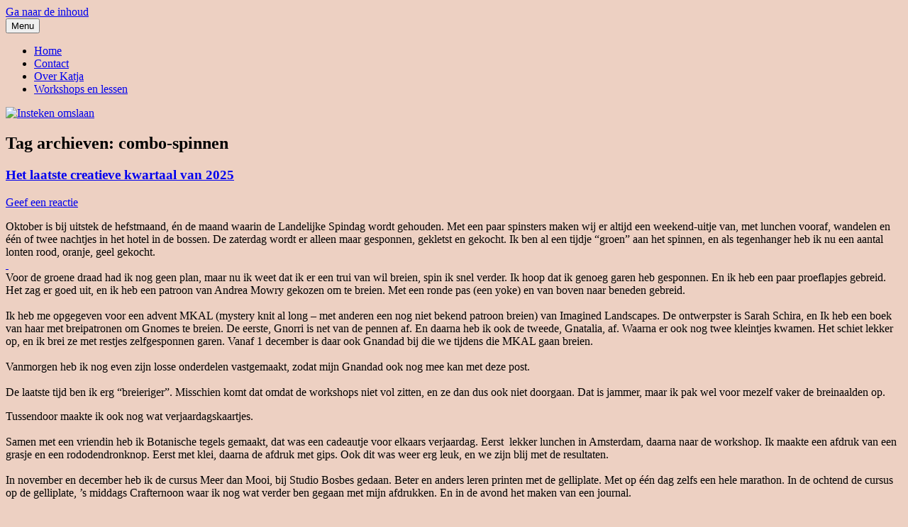

--- FILE ---
content_type: text/html; charset=UTF-8
request_url: https://www.famdegraaff.nl/tag/combo-spinnen/
body_size: 14788
content:
<!DOCTYPE html>
<html lang="nl-NL">
<head>
<meta charset="UTF-8" />
<meta name="viewport" content="width=device-width, initial-scale=1.0" />
<title>combo-spinnen | Insteken omslaan</title>
<link rel="profile" href="https://gmpg.org/xfn/11" />
<link rel="pingback" href="https://www.famdegraaff.nl/xmlrpc.php">
<meta name='robots' content='max-image-preview:large' />
<link rel='dns-prefetch' href='//secure.gravatar.com' />
<link rel='dns-prefetch' href='//stats.wp.com' />
<link rel='dns-prefetch' href='//v0.wordpress.com' />
<link rel='dns-prefetch' href='//jetpack.wordpress.com' />
<link rel='dns-prefetch' href='//s0.wp.com' />
<link rel='dns-prefetch' href='//public-api.wordpress.com' />
<link rel='dns-prefetch' href='//0.gravatar.com' />
<link rel='dns-prefetch' href='//1.gravatar.com' />
<link rel='dns-prefetch' href='//2.gravatar.com' />
<link rel='dns-prefetch' href='//widgets.wp.com' />
<link rel="alternate" type="application/rss+xml" title="Insteken omslaan &raquo; feed" href="https://www.famdegraaff.nl/feed/" />
<link rel="alternate" type="application/rss+xml" title="Insteken omslaan &raquo; reacties feed" href="https://www.famdegraaff.nl/comments/feed/" />
<link rel="alternate" type="application/rss+xml" title="Insteken omslaan &raquo; combo-spinnen tag feed" href="https://www.famdegraaff.nl/tag/combo-spinnen/feed/" />
<style id='wp-img-auto-sizes-contain-inline-css' type='text/css'>
img:is([sizes=auto i],[sizes^="auto," i]){contain-intrinsic-size:3000px 1500px}
/*# sourceURL=wp-img-auto-sizes-contain-inline-css */
</style>

<style id='wp-emoji-styles-inline-css' type='text/css'>

	img.wp-smiley, img.emoji {
		display: inline !important;
		border: none !important;
		box-shadow: none !important;
		height: 1em !important;
		width: 1em !important;
		margin: 0 0.07em !important;
		vertical-align: -0.1em !important;
		background: none !important;
		padding: 0 !important;
	}
/*# sourceURL=wp-emoji-styles-inline-css */
</style>
<link rel='stylesheet' id='wp-block-library-css' href='https://www.famdegraaff.nl/wp-includes/css/dist/block-library/style.min.css?ver=e5313b9cb1ca9450905dc5c84254c0f9' type='text/css' media='all' />
<style id='global-styles-inline-css' type='text/css'>
:root{--wp--preset--aspect-ratio--square: 1;--wp--preset--aspect-ratio--4-3: 4/3;--wp--preset--aspect-ratio--3-4: 3/4;--wp--preset--aspect-ratio--3-2: 3/2;--wp--preset--aspect-ratio--2-3: 2/3;--wp--preset--aspect-ratio--16-9: 16/9;--wp--preset--aspect-ratio--9-16: 9/16;--wp--preset--color--black: #000000;--wp--preset--color--cyan-bluish-gray: #abb8c3;--wp--preset--color--white: #fff;--wp--preset--color--pale-pink: #f78da7;--wp--preset--color--vivid-red: #cf2e2e;--wp--preset--color--luminous-vivid-orange: #ff6900;--wp--preset--color--luminous-vivid-amber: #fcb900;--wp--preset--color--light-green-cyan: #7bdcb5;--wp--preset--color--vivid-green-cyan: #00d084;--wp--preset--color--pale-cyan-blue: #8ed1fc;--wp--preset--color--vivid-cyan-blue: #0693e3;--wp--preset--color--vivid-purple: #9b51e0;--wp--preset--color--blue: #21759b;--wp--preset--color--dark-gray: #444;--wp--preset--color--medium-gray: #9f9f9f;--wp--preset--color--light-gray: #e6e6e6;--wp--preset--gradient--vivid-cyan-blue-to-vivid-purple: linear-gradient(135deg,rgb(6,147,227) 0%,rgb(155,81,224) 100%);--wp--preset--gradient--light-green-cyan-to-vivid-green-cyan: linear-gradient(135deg,rgb(122,220,180) 0%,rgb(0,208,130) 100%);--wp--preset--gradient--luminous-vivid-amber-to-luminous-vivid-orange: linear-gradient(135deg,rgb(252,185,0) 0%,rgb(255,105,0) 100%);--wp--preset--gradient--luminous-vivid-orange-to-vivid-red: linear-gradient(135deg,rgb(255,105,0) 0%,rgb(207,46,46) 100%);--wp--preset--gradient--very-light-gray-to-cyan-bluish-gray: linear-gradient(135deg,rgb(238,238,238) 0%,rgb(169,184,195) 100%);--wp--preset--gradient--cool-to-warm-spectrum: linear-gradient(135deg,rgb(74,234,220) 0%,rgb(151,120,209) 20%,rgb(207,42,186) 40%,rgb(238,44,130) 60%,rgb(251,105,98) 80%,rgb(254,248,76) 100%);--wp--preset--gradient--blush-light-purple: linear-gradient(135deg,rgb(255,206,236) 0%,rgb(152,150,240) 100%);--wp--preset--gradient--blush-bordeaux: linear-gradient(135deg,rgb(254,205,165) 0%,rgb(254,45,45) 50%,rgb(107,0,62) 100%);--wp--preset--gradient--luminous-dusk: linear-gradient(135deg,rgb(255,203,112) 0%,rgb(199,81,192) 50%,rgb(65,88,208) 100%);--wp--preset--gradient--pale-ocean: linear-gradient(135deg,rgb(255,245,203) 0%,rgb(182,227,212) 50%,rgb(51,167,181) 100%);--wp--preset--gradient--electric-grass: linear-gradient(135deg,rgb(202,248,128) 0%,rgb(113,206,126) 100%);--wp--preset--gradient--midnight: linear-gradient(135deg,rgb(2,3,129) 0%,rgb(40,116,252) 100%);--wp--preset--font-size--small: 13px;--wp--preset--font-size--medium: 20px;--wp--preset--font-size--large: 36px;--wp--preset--font-size--x-large: 42px;--wp--preset--spacing--20: 0.44rem;--wp--preset--spacing--30: 0.67rem;--wp--preset--spacing--40: 1rem;--wp--preset--spacing--50: 1.5rem;--wp--preset--spacing--60: 2.25rem;--wp--preset--spacing--70: 3.38rem;--wp--preset--spacing--80: 5.06rem;--wp--preset--shadow--natural: 6px 6px 9px rgba(0, 0, 0, 0.2);--wp--preset--shadow--deep: 12px 12px 50px rgba(0, 0, 0, 0.4);--wp--preset--shadow--sharp: 6px 6px 0px rgba(0, 0, 0, 0.2);--wp--preset--shadow--outlined: 6px 6px 0px -3px rgb(255, 255, 255), 6px 6px rgb(0, 0, 0);--wp--preset--shadow--crisp: 6px 6px 0px rgb(0, 0, 0);}:where(.is-layout-flex){gap: 0.5em;}:where(.is-layout-grid){gap: 0.5em;}body .is-layout-flex{display: flex;}.is-layout-flex{flex-wrap: wrap;align-items: center;}.is-layout-flex > :is(*, div){margin: 0;}body .is-layout-grid{display: grid;}.is-layout-grid > :is(*, div){margin: 0;}:where(.wp-block-columns.is-layout-flex){gap: 2em;}:where(.wp-block-columns.is-layout-grid){gap: 2em;}:where(.wp-block-post-template.is-layout-flex){gap: 1.25em;}:where(.wp-block-post-template.is-layout-grid){gap: 1.25em;}.has-black-color{color: var(--wp--preset--color--black) !important;}.has-cyan-bluish-gray-color{color: var(--wp--preset--color--cyan-bluish-gray) !important;}.has-white-color{color: var(--wp--preset--color--white) !important;}.has-pale-pink-color{color: var(--wp--preset--color--pale-pink) !important;}.has-vivid-red-color{color: var(--wp--preset--color--vivid-red) !important;}.has-luminous-vivid-orange-color{color: var(--wp--preset--color--luminous-vivid-orange) !important;}.has-luminous-vivid-amber-color{color: var(--wp--preset--color--luminous-vivid-amber) !important;}.has-light-green-cyan-color{color: var(--wp--preset--color--light-green-cyan) !important;}.has-vivid-green-cyan-color{color: var(--wp--preset--color--vivid-green-cyan) !important;}.has-pale-cyan-blue-color{color: var(--wp--preset--color--pale-cyan-blue) !important;}.has-vivid-cyan-blue-color{color: var(--wp--preset--color--vivid-cyan-blue) !important;}.has-vivid-purple-color{color: var(--wp--preset--color--vivid-purple) !important;}.has-black-background-color{background-color: var(--wp--preset--color--black) !important;}.has-cyan-bluish-gray-background-color{background-color: var(--wp--preset--color--cyan-bluish-gray) !important;}.has-white-background-color{background-color: var(--wp--preset--color--white) !important;}.has-pale-pink-background-color{background-color: var(--wp--preset--color--pale-pink) !important;}.has-vivid-red-background-color{background-color: var(--wp--preset--color--vivid-red) !important;}.has-luminous-vivid-orange-background-color{background-color: var(--wp--preset--color--luminous-vivid-orange) !important;}.has-luminous-vivid-amber-background-color{background-color: var(--wp--preset--color--luminous-vivid-amber) !important;}.has-light-green-cyan-background-color{background-color: var(--wp--preset--color--light-green-cyan) !important;}.has-vivid-green-cyan-background-color{background-color: var(--wp--preset--color--vivid-green-cyan) !important;}.has-pale-cyan-blue-background-color{background-color: var(--wp--preset--color--pale-cyan-blue) !important;}.has-vivid-cyan-blue-background-color{background-color: var(--wp--preset--color--vivid-cyan-blue) !important;}.has-vivid-purple-background-color{background-color: var(--wp--preset--color--vivid-purple) !important;}.has-black-border-color{border-color: var(--wp--preset--color--black) !important;}.has-cyan-bluish-gray-border-color{border-color: var(--wp--preset--color--cyan-bluish-gray) !important;}.has-white-border-color{border-color: var(--wp--preset--color--white) !important;}.has-pale-pink-border-color{border-color: var(--wp--preset--color--pale-pink) !important;}.has-vivid-red-border-color{border-color: var(--wp--preset--color--vivid-red) !important;}.has-luminous-vivid-orange-border-color{border-color: var(--wp--preset--color--luminous-vivid-orange) !important;}.has-luminous-vivid-amber-border-color{border-color: var(--wp--preset--color--luminous-vivid-amber) !important;}.has-light-green-cyan-border-color{border-color: var(--wp--preset--color--light-green-cyan) !important;}.has-vivid-green-cyan-border-color{border-color: var(--wp--preset--color--vivid-green-cyan) !important;}.has-pale-cyan-blue-border-color{border-color: var(--wp--preset--color--pale-cyan-blue) !important;}.has-vivid-cyan-blue-border-color{border-color: var(--wp--preset--color--vivid-cyan-blue) !important;}.has-vivid-purple-border-color{border-color: var(--wp--preset--color--vivid-purple) !important;}.has-vivid-cyan-blue-to-vivid-purple-gradient-background{background: var(--wp--preset--gradient--vivid-cyan-blue-to-vivid-purple) !important;}.has-light-green-cyan-to-vivid-green-cyan-gradient-background{background: var(--wp--preset--gradient--light-green-cyan-to-vivid-green-cyan) !important;}.has-luminous-vivid-amber-to-luminous-vivid-orange-gradient-background{background: var(--wp--preset--gradient--luminous-vivid-amber-to-luminous-vivid-orange) !important;}.has-luminous-vivid-orange-to-vivid-red-gradient-background{background: var(--wp--preset--gradient--luminous-vivid-orange-to-vivid-red) !important;}.has-very-light-gray-to-cyan-bluish-gray-gradient-background{background: var(--wp--preset--gradient--very-light-gray-to-cyan-bluish-gray) !important;}.has-cool-to-warm-spectrum-gradient-background{background: var(--wp--preset--gradient--cool-to-warm-spectrum) !important;}.has-blush-light-purple-gradient-background{background: var(--wp--preset--gradient--blush-light-purple) !important;}.has-blush-bordeaux-gradient-background{background: var(--wp--preset--gradient--blush-bordeaux) !important;}.has-luminous-dusk-gradient-background{background: var(--wp--preset--gradient--luminous-dusk) !important;}.has-pale-ocean-gradient-background{background: var(--wp--preset--gradient--pale-ocean) !important;}.has-electric-grass-gradient-background{background: var(--wp--preset--gradient--electric-grass) !important;}.has-midnight-gradient-background{background: var(--wp--preset--gradient--midnight) !important;}.has-small-font-size{font-size: var(--wp--preset--font-size--small) !important;}.has-medium-font-size{font-size: var(--wp--preset--font-size--medium) !important;}.has-large-font-size{font-size: var(--wp--preset--font-size--large) !important;}.has-x-large-font-size{font-size: var(--wp--preset--font-size--x-large) !important;}
/*# sourceURL=global-styles-inline-css */
</style>

<style id='classic-theme-styles-inline-css' type='text/css'>
/*! This file is auto-generated */
.wp-block-button__link{color:#fff;background-color:#32373c;border-radius:9999px;box-shadow:none;text-decoration:none;padding:calc(.667em + 2px) calc(1.333em + 2px);font-size:1.125em}.wp-block-file__button{background:#32373c;color:#fff;text-decoration:none}
/*# sourceURL=/wp-includes/css/classic-themes.min.css */
</style>
<link rel='stylesheet' id='twentytwelve-fonts-css' href='https://www.famdegraaff.nl/wp-content/themes/twentytwelve/fonts/font-open-sans.css?ver=20230328' type='text/css' media='all' />
<link rel='stylesheet' id='twentytwelve-style-css' href='https://www.famdegraaff.nl/wp-content/themes/twentytwelve/style.css?ver=20251202' type='text/css' media='all' />
<link rel='stylesheet' id='twentytwelve-block-style-css' href='https://www.famdegraaff.nl/wp-content/themes/twentytwelve/css/blocks.css?ver=20251031' type='text/css' media='all' />
<link rel='stylesheet' id='jetpack_likes-css' href='https://www.famdegraaff.nl/wp-content/plugins/jetpack/modules/likes/style.css?ver=15.4' type='text/css' media='all' />
<link rel='stylesheet' id='jetpack-subscriptions-css' href='https://www.famdegraaff.nl/wp-content/plugins/jetpack/_inc/build/subscriptions/subscriptions.min.css?ver=15.4' type='text/css' media='all' />
<script type="text/javascript" src="https://www.famdegraaff.nl/wp-includes/js/jquery/jquery.min.js?ver=3.7.1" id="jquery-core-js"></script>
<script type="text/javascript" src="https://www.famdegraaff.nl/wp-includes/js/jquery/jquery-migrate.min.js?ver=3.4.1" id="jquery-migrate-js"></script>
<script type="text/javascript" src="https://www.famdegraaff.nl/wp-content/themes/twentytwelve/js/navigation.js?ver=20250303" id="twentytwelve-navigation-js" defer="defer" data-wp-strategy="defer"></script>
<link rel="https://api.w.org/" href="https://www.famdegraaff.nl/wp-json/" /><link rel="alternate" title="JSON" type="application/json" href="https://www.famdegraaff.nl/wp-json/wp/v2/tags/115" /><link rel="EditURI" type="application/rsd+xml" title="RSD" href="https://www.famdegraaff.nl/xmlrpc.php?rsd" />

	<style>img#wpstats{display:none}</style>
			<style type="text/css" id="twentytwelve-header-css">
		.site-title,
	.site-description {
		position: absolute;
		clip-path: inset(50%);
	}
			</style>
	<style type="text/css" id="custom-background-css">
body.custom-background { background-color: #edd0c2; }
</style>
	
<!-- Jetpack Open Graph Tags -->
<meta property="og:type" content="website" />
<meta property="og:title" content="combo-spinnen &#8211; Insteken omslaan" />
<meta property="og:url" content="https://www.famdegraaff.nl/tag/combo-spinnen/" />
<meta property="og:site_name" content="Insteken omslaan" />
<meta property="og:image" content="https://www.famdegraaff.nl/wp-content/uploads/2021/09/cropped-katjalogoweb.jpg" />
<meta property="og:image:width" content="512" />
<meta property="og:image:height" content="512" />
<meta property="og:image:alt" content="" />
<meta property="og:locale" content="nl_NL" />

<!-- End Jetpack Open Graph Tags -->
<link rel="icon" href="https://www.famdegraaff.nl/wp-content/uploads/2021/09/cropped-katjalogoweb-32x32.jpg" sizes="32x32" />
<link rel="icon" href="https://www.famdegraaff.nl/wp-content/uploads/2021/09/cropped-katjalogoweb-192x192.jpg" sizes="192x192" />
<link rel="apple-touch-icon" href="https://www.famdegraaff.nl/wp-content/uploads/2021/09/cropped-katjalogoweb-180x180.jpg" />
<meta name="msapplication-TileImage" content="https://www.famdegraaff.nl/wp-content/uploads/2021/09/cropped-katjalogoweb-270x270.jpg" />
</head>

<body class="archive tag tag-combo-spinnen tag-115 custom-background wp-embed-responsive wp-theme-twentytwelve custom-font-enabled">
<div id="page" class="hfeed site">
	<a class="screen-reader-text skip-link" href="#content">Ga naar de inhoud</a>
	<header id="masthead" class="site-header">
		<hgroup>
							<h1 class="site-title"><a href="https://www.famdegraaff.nl/" rel="home" >Insteken omslaan</a></h1>
								<h2 class="site-description">Katja&#039;s weblog</h2>
					</hgroup>

		<nav id="site-navigation" class="main-navigation">
			<button class="menu-toggle">Menu</button>
			<div class="nav-menu"><ul>
<li ><a href="https://www.famdegraaff.nl/">Home</a></li><li class="page_item page-item-2147"><a href="https://www.famdegraaff.nl/contact/">Contact</a></li>
<li class="page_item page-item-2"><a href="https://www.famdegraaff.nl/about/">Over Katja</a></li>
<li class="page_item page-item-4274"><a href="https://www.famdegraaff.nl/workshops-en-lessen/">Workshops en lessen</a></li>
</ul></div>
		</nav><!-- #site-navigation -->

				<a href="https://www.famdegraaff.nl/"  rel="home"><img src="https://www.famdegraaff.nl/wp-content/uploads/2025/09/cropped-cropped-kubrickheader-1.jpg" width="940" height="197" alt="Insteken omslaan" class="header-image" srcset="https://www.famdegraaff.nl/wp-content/uploads/2025/09/cropped-cropped-kubrickheader-1.jpg 940w, https://www.famdegraaff.nl/wp-content/uploads/2025/09/cropped-cropped-kubrickheader-1-300x63.jpg 300w, https://www.famdegraaff.nl/wp-content/uploads/2025/09/cropped-cropped-kubrickheader-1-768x161.jpg 768w, https://www.famdegraaff.nl/wp-content/uploads/2025/09/cropped-cropped-kubrickheader-1-624x131.jpg 624w" sizes="(max-width: 940px) 100vw, 940px" decoding="async" fetchpriority="high" /></a>
			</header><!-- #masthead -->

	<div id="main" class="wrapper">

	<section id="primary" class="site-content">
		<div id="content" role="main">

					<header class="archive-header">
				<h1 class="archive-title">
				Tag archieven: <span>combo-spinnen</span>				</h1>

						</header><!-- .archive-header -->

			
	<article id="post-5338" class="post-5338 post type-post status-publish format-standard hentry category-breien category-gelliplate category-junkjournal category-spinnen category-uncategorized tag-breien-2 tag-combo-spinnen tag-gelliplate tag-kaarten tag-spinnen-2">
				<header class="entry-header">
			
						<h1 class="entry-title">
				<a href="https://www.famdegraaff.nl/het-laatste-creatieve-kwartaal-van-2025/" rel="bookmark">Het laatste creatieve kwartaal van 2025</a>
			</h1>
										<div class="comments-link">
					<a href="https://www.famdegraaff.nl/het-laatste-creatieve-kwartaal-van-2025/#respond"><span class="leave-reply">Geef een reactie</span></a>				</div><!-- .comments-link -->
					</header><!-- .entry-header -->

				<div class="entry-content">
			<p>Oktober is bij uitstek de hefstmaand, én de maand waarin de Landelijke Spindag wordt gehouden. Met een paar spinsters maken wij er altijd een weekend-uitje van, met lunchen vooraf, wandelen en één of twee nachtjes in het hotel in de bossen. De zaterdag wordt er alleen maar gesponnen, gekletst en gekocht. Ik ben al een tijdje &#8220;groen&#8221; aan het spinnen, en als tegenhanger heb ik nu een aantal lonten rood, oranje, geel gekocht.<br />
<a href="https://www.famdegraaff.nl/wp-content/uploads/2026/01/20251030_142112.jpg"><img decoding="async" class="alignnone size-thumbnail wp-image-5355" src="https://www.famdegraaff.nl/wp-content/uploads/2026/01/20251030_142112-150x150.jpg" alt="" width="150" height="150" /> </a><a href="https://www.famdegraaff.nl/wp-content/uploads/2026/01/20251025_123210.jpg"><img decoding="async" class="alignnone size-thumbnail wp-image-5354" src="https://www.famdegraaff.nl/wp-content/uploads/2026/01/20251025_123210-150x150.jpg" alt="" width="150" height="150" /></a><br />
Voor de groene draad had ik nog geen plan, maar nu ik weet dat ik er een trui van wil breien, spin ik snel verder. Ik hoop dat ik genoeg garen heb gesponnen. En ik heb een paar proeflapjes gebreid. Het zag er goed uit, en ik heb een patroon van Andrea Mowry gekozen om te breien. Met een ronde pas (een yoke) en van boven naar beneden gebreid.<br />
<a href="https://www.famdegraaff.nl/wp-content/uploads/2026/01/20251231_122210-e1767274074494.jpg"><img loading="lazy" decoding="async" class="alignnone size-thumbnail wp-image-5369" src="https://www.famdegraaff.nl/wp-content/uploads/2026/01/20251231_122210-e1767274074494-150x150.jpg" alt="" width="150" height="150" /></a><br />
Ik heb me opgegeven voor een advent MKAL (mystery knit al long &#8211; met anderen een nog niet bekend patroon breien) van Imagined Landscapes. De ontwerpster is Sarah Schira, en Ik heb een boek van haar met breipatronen om Gnomes te breien. De eerste, Gnorri is net van de pennen af. En daarna heb ik ook de tweede, Gnatalia, af. Waarna er ook nog twee kleintjes kwamen. Het schiet lekker op, en ik brei ze met restjes zelfgesponnen garen. Vanaf 1 december is daar ook Gnandad bij die we tijdens die MKAL gaan breien.<br />
<a href="https://www.famdegraaff.nl/wp-content/uploads/2026/01/20251121_112812.jpg"><img loading="lazy" decoding="async" class="alignnone size-thumbnail wp-image-5356" src="https://www.famdegraaff.nl/wp-content/uploads/2026/01/20251121_112812-150x150.jpg" alt="" width="150" height="150" /></a> <a href="https://www.famdegraaff.nl/wp-content/uploads/2026/01/20251121_112908.jpg"><img loading="lazy" decoding="async" class="alignnone size-thumbnail wp-image-5357" src="https://www.famdegraaff.nl/wp-content/uploads/2026/01/20251121_112908-150x150.jpg" alt="" width="150" height="150" /></a><br />
Vanmorgen heb ik nog even zijn losse onderdelen vastgemaakt, zodat mijn Gnandad ook nog mee kan met deze post.<br />
<a href="https://www.famdegraaff.nl/wp-content/uploads/2026/01/20260101_155740-scaled.jpg"><img loading="lazy" decoding="async" class="alignnone size-thumbnail wp-image-5370" src="https://www.famdegraaff.nl/wp-content/uploads/2026/01/20260101_155740-150x150.jpg" alt="" width="150" height="150" /></a><br />
De laatste tijd ben ik erg &#8220;breieriger&#8221;. Misschien komt dat omdat de workshops niet vol zitten, en ze dan dus ook niet doorgaan. Dat is jammer, maar ik pak wel voor mezelf vaker de breinaalden op.</p>
<p>Tussendoor maakte ik ook nog wat verjaardagskaartjes.<br />
<a href="https://www.famdegraaff.nl/wp-content/uploads/2026/01/20251221_124630.jpg"><img loading="lazy" decoding="async" class="alignnone size-thumbnail wp-image-5361" src="https://www.famdegraaff.nl/wp-content/uploads/2026/01/20251221_124630-150x150.jpg" alt="" width="150" height="150" /></a> <a href="https://www.famdegraaff.nl/wp-content/uploads/2026/01/20251215_145928-e1767274122153.jpg"><img loading="lazy" decoding="async" class="alignnone size-thumbnail wp-image-5360" src="https://www.famdegraaff.nl/wp-content/uploads/2026/01/20251215_145928-e1767274122153-150x150.jpg" alt="" width="150" height="150" /></a><br />
Samen met een vriendin heb ik Botanische tegels gemaakt, dat was een cadeautje voor elkaars verjaardag. Eerst  lekker lunchen in Amsterdam, daarna naar de workshop. Ik maakte een afdruk van een grasje en een rododendronknop. Eerst met klei, daarna de afdruk met gips. Ook dit was weer erg leuk, en we zijn blij met de resultaten.<br />
<a href="https://www.famdegraaff.nl/wp-content/uploads/2026/01/20251021_111859.jpg"><img loading="lazy" decoding="async" class="alignnone size-thumbnail wp-image-5353" src="https://www.famdegraaff.nl/wp-content/uploads/2026/01/20251021_111859-150x150.jpg" alt="" width="150" height="150" /></a> <a href="https://www.famdegraaff.nl/wp-content/uploads/2026/01/20251021_111844.jpg"><img loading="lazy" decoding="async" class="alignnone size-thumbnail wp-image-5352" src="https://www.famdegraaff.nl/wp-content/uploads/2026/01/20251021_111844-150x150.jpg" alt="" width="150" height="150" /></a><br />
In november en december heb ik de cursus Meer dan Mooi, bij Studio Bosbes gedaan. Beter en anders leren printen met de gelliplate. Met op één dag zelfs een hele marathon. In de ochtend de cursus op de gelliplate, &#8217;s middags Crafternoon waar ik nog wat verder ben gegaan met mijn afdrukken. En in de avond het maken van een journal.<br />
<a href="https://www.famdegraaff.nl/wp-content/uploads/2026/01/20251231_121943-e1767274087537.jpg"><img loading="lazy" decoding="async" class="alignnone size-thumbnail wp-image-5368" src="https://www.famdegraaff.nl/wp-content/uploads/2026/01/20251231_121943-e1767274087537-150x150.jpg" alt="" width="150" height="150" /></a> <a href="https://www.famdegraaff.nl/wp-content/uploads/2026/01/20251231_121932-e1767274101228.jpg"><img loading="lazy" decoding="async" class="alignnone size-thumbnail wp-image-5367" src="https://www.famdegraaff.nl/wp-content/uploads/2026/01/20251231_121932-e1767274101228-150x150.jpg" alt="" width="150" height="150" /></a> <a href="https://www.famdegraaff.nl/wp-content/uploads/2026/01/20251231_121843.jpg"><img loading="lazy" decoding="async" class="alignnone size-thumbnail wp-image-5366" src="https://www.famdegraaff.nl/wp-content/uploads/2026/01/20251231_121843-150x150.jpg" alt="" width="150" height="150" /></a> <a href="https://www.famdegraaff.nl/wp-content/uploads/2026/01/20251231_121818.jpg"><img loading="lazy" decoding="async" class="alignnone size-thumbnail wp-image-5365" src="https://www.famdegraaff.nl/wp-content/uploads/2026/01/20251231_121818-150x150.jpg" alt="" width="150" height="150" /></a>   <a href="https://www.famdegraaff.nl/wp-content/uploads/2026/01/20251213_120116.jpg"><img loading="lazy" decoding="async" class="alignnone size-thumbnail wp-image-5359" src="https://www.famdegraaff.nl/wp-content/uploads/2026/01/20251213_120116-150x150.jpg" alt="" width="150" height="150" /></a> <a href="https://www.famdegraaff.nl/wp-content/uploads/2026/01/20251213_120103.jpg"><img loading="lazy" decoding="async" class="alignnone size-thumbnail wp-image-5358" src="https://www.famdegraaff.nl/wp-content/uploads/2026/01/20251213_120103-150x150.jpg" alt="" width="150" height="150" /></a><br />
En dan natuurlijk de kaartjes, ik was na de vakantie een beetje achter op het schema, maar dat heb ik weer ingehaald en alle 52 kaartjes zitten in een ring. Van de laatste kaartjes van dit jaar maak ik alleen van de leukste een foto.<br />
<a href="https://www.famdegraaff.nl/wp-content/uploads/2026/01/20251231_121454.jpg"><img loading="lazy" decoding="async" class="alignnone size-thumbnail wp-image-5364" src="https://www.famdegraaff.nl/wp-content/uploads/2026/01/20251231_121454-150x150.jpg" alt="" width="150" height="150" /></a> <a href="https://www.famdegraaff.nl/wp-content/uploads/2026/01/20251231_121159.jpg"><img loading="lazy" decoding="async" class="alignnone size-thumbnail wp-image-5363" src="https://www.famdegraaff.nl/wp-content/uploads/2026/01/20251231_121159-150x150.jpg" alt="" width="150" height="150" /></a> <a href="https://www.famdegraaff.nl/wp-content/uploads/2026/01/20251231_121049.jpg"><img loading="lazy" decoding="async" class="alignnone size-thumbnail wp-image-5362" src="https://www.famdegraaff.nl/wp-content/uploads/2026/01/20251231_121049-150x150.jpg" alt="" width="150" height="150" /></a><br />
Dit was dus het laatste creatieve kwartaal, het eerste kwartaal van 2026 is al begonnen en ik weet zeker dat ik ook dit jaar weer hele leuke dingen wil gaan doen.<br />
Wordt vervolgd!</p>
					</div><!-- .entry-content -->
		
		<footer class="entry-meta">
			Dit bericht werd geplaatst in <a href="https://www.famdegraaff.nl/category/breien/" rel="category tag">breien</a>, <a href="https://www.famdegraaff.nl/category/gelliplate/" rel="category tag">gelliplate</a>, <a href="https://www.famdegraaff.nl/category/junkjournal/" rel="category tag">junkjournal</a>, <a href="https://www.famdegraaff.nl/category/spinnen/" rel="category tag">spinnen</a>, <a href="https://www.famdegraaff.nl/category/uncategorized/" rel="category tag">Uncategorized</a> en getagged met <a href="https://www.famdegraaff.nl/tag/breien-2/" rel="tag">breien</a>, <a href="https://www.famdegraaff.nl/tag/combo-spinnen/" rel="tag">combo-spinnen</a>, <a href="https://www.famdegraaff.nl/tag/gelliplate/" rel="tag">gelliplate</a>, <a href="https://www.famdegraaff.nl/tag/kaarten/" rel="tag">kaarten</a>, <a href="https://www.famdegraaff.nl/tag/spinnen-2/" rel="tag">spinnen</a> op <a href="https://www.famdegraaff.nl/het-laatste-creatieve-kwartaal-van-2025/" title="19:54" rel="bookmark"><time class="entry-date" datetime="2026-01-01T19:54:17+01:00">01/01/2026</time></a><span class="by-author"> door <span class="author vcard"><a class="url fn n" href="https://www.famdegraaff.nl/author/katja/" title="Alle berichten tonen van Katja" rel="author">Katja</a></span></span>.								</footer><!-- .entry-meta -->
	</article><!-- #post -->

	<article id="post-1845" class="post-1845 post type-post status-publish format-standard hentry category-breien tag-combo-spinnen">
				<header class="entry-header">
			
						<h1 class="entry-title">
				<a href="https://www.famdegraaff.nl/mijn-combo-vestje-is-af/" rel="bookmark">Mijn combo vestje is af</a>
			</h1>
										<div class="comments-link">
					<a href="https://www.famdegraaff.nl/mijn-combo-vestje-is-af/#respond"><span class="leave-reply">Geef een reactie</span></a>				</div><!-- .comments-link -->
					</header><!-- .entry-header -->

				<div class="entry-content">
			<p><a href="http://www.famdegraaff.nl/wp-content/uploads/2018/03/2018-01-28-13.54.43-1.jpg"><img loading="lazy" decoding="async" title="2018-01-28 13.54.43" style="border: 0px currentcolor; border-image: none; padding-top: 0px; padding-right: 0px; padding-left: 0px; display: inline; background-image: none;" border="0" alt="2018-01-28 13.54.43" src="http://www.famdegraaff.nl/wp-content/uploads/2018/03/2018-01-28-13.54.43_thumb-1.jpg" width="244" height="139" /></a>Het vestje is nu helemaal af. Vanmorgen heb ik het van het bed geplukt waar ik het op gespeld had om te blocken.     <br />Maar ik zal bij het begin beginnen. Toen ik begon met het combo project had ik al een patroon voor een vestje in gedachten. Maar twijfelkont als ik ben, toen ik kon gaan breien heb ik eerst nog eens uren door Ravelry gescrold om naar een “nog beter” patroon te zoeken. En natuurlijk was mijn eerste keuze, de Corinne (zie Ravelry), het allerbeste.     </p>
<p>Na mijn eerste poging vond ik het vestje te kort. Dus terugbreien! (uithalen klinkt zo negatief). Daarna meer steken opgezet. Het vestje wordt dwars gebreid. Het begin is het linkervoorpand, dan een mouw, het achterpand, weer een mouw en dat het rechtervoorpand. Het model komt er in door de verkorte toeren. Daardoor is het aan de bovenkant smaller dan aan de onderkant.     <br /><a href="http://www.famdegraaff.nl/wp-content/uploads/2018/03/2018-01-18-10.12.43-1.jpg"><img loading="lazy" decoding="async" title="2018-01-18 10.12.43" style="border-image: none; padding-top: 0px; padding-right: 0px; padding-left: 0px; display: inline; background-image: none;" border="0" alt="2018-01-18 10.12.43" src="http://www.famdegraaff.nl/wp-content/uploads/2018/03/2018-01-18-10.12.43_thumb-1.jpg" width="191" height="244" /></a></p>
<p>Tijdens het breien bleef ik maar tellen of ik genoeg bollen zou hebben. Uiteindelijk heb ik nog 2 bolletjes over. Ruim genoeg om eventueel de mouwen te verlengen. Het vestje heeft nu een driekwart mouw.&#160; <br />Daarna kwam nog de uitdaging om goede knopen te zoeken, gelukkig hebben wij op de markt een kraam met een heel uitgebreid assortiment knopen. Ik heb drie grote knopen aan de bovenkant genaaid.     </p>
<p>Het vestje was klaar, ik heb het gewassen in de Eucalan, en daarna drooggemaakt door het in een handdoek te leggen en daarop een dansje te doen. Het halfdroge vestje heb ik op maat op bed gelegd (eerst een plastic zak met daarover een handdoek) en op maat vastgespeld. Zo heb ik het laten drogen, en vanmorgen dus los gehaald. Ik vond het heel spannend om te passen, maar het zit goed! Alle draadjes zijn netjes weggewerkt, en nu kan ik het gaan dragen.</p>
<p><a href="http://www.famdegraaff.nl/wp-content/uploads/2018/03/2018-03-03-09.38.44.jpg"><img loading="lazy" decoding="async" title="2018-03-03 09.38.44" style="display: inline; background-image: none;" border="0" alt="2018-03-03 09.38.44" src="http://www.famdegraaff.nl/wp-content/uploads/2018/03/2018-03-03-09.38.44_thumb.jpg" width="139" height="244" /></a></p>
<p>Ondertussen heb ik al weer een hoeveelheid materiaal verzameld om een nieuwe combo te gaan spinnen (blauw, turquoise, paars).</p>
					</div><!-- .entry-content -->
		
		<footer class="entry-meta">
			Dit bericht werd geplaatst in <a href="https://www.famdegraaff.nl/category/breien/" rel="category tag">breien</a> en getagged met <a href="https://www.famdegraaff.nl/tag/combo-spinnen/" rel="tag">combo-spinnen</a> op <a href="https://www.famdegraaff.nl/mijn-combo-vestje-is-af/" title="10:48" rel="bookmark"><time class="entry-date" datetime="2018-03-03T10:48:00+01:00">03/03/2018</time></a><span class="by-author"> door <span class="author vcard"><a class="url fn n" href="https://www.famdegraaff.nl/author/katja/" title="Alle berichten tonen van Katja" rel="author">Katja</a></span></span>.								</footer><!-- .entry-meta -->
	</article><!-- #post -->

	<article id="post-1801" class="post-1801 post type-post status-publish format-standard hentry category-spinnen tag-andean-plying tag-combo-spinnen tag-spinnen-2">
				<header class="entry-header">
			
						<h1 class="entry-title">
				<a href="https://www.famdegraaff.nl/de-laatste-streng-combo/" rel="bookmark">De laatste streng Combo</a>
			</h1>
										<div class="comments-link">
					<a href="https://www.famdegraaff.nl/de-laatste-streng-combo/#respond"><span class="leave-reply">Geef een reactie</span></a>				</div><!-- .comments-link -->
					</header><!-- .entry-header -->

				<div class="entry-content">
			<p><a href="http://www.famdegraaff.nl/wp-content/uploads/2018/01/2017-12-27-12.14.45.jpg"><img loading="lazy" decoding="async" title="2017-12-27 12.14.45" style="border-top: 0px; border-right: 0px; background-image: none; border-bottom: 0px; padding-top: 0px; padding-left: 0px; border-left: 0px; display: inline; padding-right: 0px" border="0" alt="2017-12-27 12.14.45" src="http://www.famdegraaff.nl/wp-content/uploads/2018/01/2017-12-27-12.14.45_thumb.jpg" width="244" height="139" /></a>Vorige week heb ik de laatste streng getwijnd van mijn Combo spinproject. De eerste twee klossen waren bijna tegelijkertijd aan het eind. Bij de volgende klossen had ik steeds op een van de klossen nog wat garen over. Dan ging ik gewoon weer verder met de kleur die er nog opzat. En toen alle klossen waren getwijnd had ik op een klos nog een heel stuk over. <a href="http://www.famdegraaff.nl/wp-content/uploads/2018/01/2017-12-25-17.31.21.jpg"><img loading="lazy" decoding="async" title="2017-12-25 17.31.21" style="border-top: 0px; border-right: 0px; background-image: none; border-bottom: 0px; padding-top: 0px; padding-left: 0px; border-left: 0px; display: inline; padding-right: 0px" border="0" alt="2017-12-25 17.31.21" src="http://www.famdegraaff.nl/wp-content/uploads/2018/01/2017-12-25-17.31.21_thumb.jpg" width="244" height="139" /></a>Dat heb ik op de Andean manier getwijnd. De draad heb ik op een speciale manier op mijn hand gewonden, en daarna heb ik het begin en eind van de draad genomen om zo ook het laatste stukje te kunnen twijnen. Nu is alles echt op!<a href="http://www.famdegraaff.nl/wp-content/uploads/2018/01/2017-11-13-14.55.33.jpg"><img loading="lazy" decoding="async" title="2017-11-13 14.55.33" style="border-top: 0px; border-right: 0px; background-image: none; border-bottom: 0px; padding-top: 0px; padding-left: 0px; border-left: 0px; display: inline; padding-right: 0px" border="0" alt="2017-11-13 14.55.33" src="http://www.famdegraaff.nl/wp-content/uploads/2018/01/2017-11-13-14.55.33_thumb.jpg" width="244" height="139" /></a>    <br />Tijdens het spinnen gingen sommige kleurovergangen zo mooi geleidelijk in elkaar over, je zag bijna&#160; het verschil niet. Prachtig. Toen ik na een paar dagen lekker doorspinnen pijn in mijn duim kreeg, liet mijn dochter (die studeert voor fysiotherapeut) mij weten dat mijn duim niet gemaakt was om de hele tijd overstrekt te worden. Daarna heb ik telkens goed opgelet dat ik mijn duim licht gebogen hield, en natuurlijk voelde dat een stuk beter.<a href="http://www.famdegraaff.nl/wp-content/uploads/2018/01/2017-12-30-09.58.58.jpg"><img loading="lazy" decoding="async" title="2017-12-30 09.58.58" style="border-top: 0px; border-right: 0px; background-image: none; border-bottom: 0px; padding-top: 0px; padding-left: 0px; border-left: 0px; display: inline; padding-right: 0px" border="0" alt="2017-12-30 09.58.58" src="http://www.famdegraaff.nl/wp-content/uploads/2018/01/2017-12-30-09.58.58_thumb.jpg" width="244" height="139" /></a></p>
<p>In het totaal heb ik nu dus zes strengen gekleurde wol gesponnen en getwijnd. Dat is bij elkaar 520 gram en 1238 meter. Na het wassen in Eucalan heb ik elke streng op twee bolletjes gewonden. De draad is niet overal gelijk, en ik heb de bollen nu verdeeld in vier “dunne’, vier “gemiddelde” en vier “dikke”. Dat is natuurlijk relatief, maar ik gebruik dan voor de panden en voor de mouwen een soortgelijk dikte garen, dan valt de ongelijkheid het minste op.&#160; <br /><a href="http://www.famdegraaff.nl/wp-content/uploads/2018/01/2017-12-30-09.59.21.jpg"><img loading="lazy" decoding="async" title="2017-12-30 09.59.21" style="border-top: 0px; border-right: 0px; background-image: none; border-bottom: 0px; padding-top: 0px; padding-left: 0px; border-left: 0px; display: inline; padding-right: 0px" border="0" alt="2017-12-30 09.59.21" src="http://www.famdegraaff.nl/wp-content/uploads/2018/01/2017-12-30-09.59.21_thumb.jpg" width="139" height="244" /></a>En nu kan ik gaan breien! Het wordt na lang wikken en wegen het patroon Corinne, dat je op Ravelry kan vinden. Maar ik geef er natuurlijk wel mijn eigen draai aan. Het is helemaal recht gebreid, maar ik brei liever in tricotsteek.</p>
					</div><!-- .entry-content -->
		
		<footer class="entry-meta">
			Dit bericht werd geplaatst in <a href="https://www.famdegraaff.nl/category/spinnen/" rel="category tag">spinnen</a> en getagged met <a href="https://www.famdegraaff.nl/tag/andean-plying/" rel="tag">Andean plying</a>, <a href="https://www.famdegraaff.nl/tag/combo-spinnen/" rel="tag">combo-spinnen</a>, <a href="https://www.famdegraaff.nl/tag/spinnen-2/" rel="tag">spinnen</a> op <a href="https://www.famdegraaff.nl/de-laatste-streng-combo/" title="16:27" rel="bookmark"><time class="entry-date" datetime="2018-01-04T16:27:00+01:00">04/01/2018</time></a><span class="by-author"> door <span class="author vcard"><a class="url fn n" href="https://www.famdegraaff.nl/author/katja/" title="Alle berichten tonen van Katja" rel="author">Katja</a></span></span>.								</footer><!-- .entry-meta -->
	</article><!-- #post -->

	<article id="post-1837" class="post-1837 post type-post status-publish format-standard hentry category-uncategorized tag-andean-plying tag-combo-spinnen tag-spinnen-2">
				<header class="entry-header">
			
						<h1 class="entry-title">
				<a href="https://www.famdegraaff.nl/de-laatste-streng-combo-2/" rel="bookmark">De laatste streng Combo</a>
			</h1>
										<div class="comments-link">
					<a href="https://www.famdegraaff.nl/de-laatste-streng-combo-2/#respond"><span class="leave-reply">Geef een reactie</span></a>				</div><!-- .comments-link -->
					</header><!-- .entry-header -->

				<div class="entry-content">
			<p><a href="http://www.famdegraaff.nl/wp-content/uploads/2018/03/2017-12-27-12.14.45.jpg"><img loading="lazy" decoding="async" title="2017-12-27 12.14.45" style="border: 0px currentcolor; padding-top: 0px; padding-right: 0px; padding-left: 0px; display: inline; background-image: none;" border="0" alt="2017-12-27 12.14.45" src="http://www.famdegraaff.nl/wp-content/uploads/2018/03/2017-12-27-12.14.45_thumb.jpg" width="244" height="139" /></a>Vorige week heb ik de laatste streng getwijnd van mijn Combo spinproject. De eerste twee klossen waren bijna tegelijkertijd aan het eind. Bij de volgende klossen had ik steeds op een van de klossen nog wat garen over. Dan ging ik gewoon weer verder met de kleur die er nog opzat. En toen alle klossen waren getwijnd had ik op een klos nog een heel stuk over. <a href="http://www.famdegraaff.nl/wp-content/uploads/2018/03/2017-12-25-17.31.21.jpg"><img loading="lazy" decoding="async" title="2017-12-25 17.31.21" style="border: 0px currentcolor; padding-top: 0px; padding-right: 0px; padding-left: 0px; display: inline; background-image: none;" border="0" alt="2017-12-25 17.31.21" src="http://www.famdegraaff.nl/wp-content/uploads/2018/03/2017-12-25-17.31.21_thumb.jpg" width="244" height="139" /></a>Dat heb ik op de Andean manier getwijnd. De draad heb ik op een speciale manier op mijn hand gewonden, en daarna heb ik het begin en eind van de draad genomen om zo ook het laatste stukje te kunnen twijnen. Nu is alles echt op!<a href="http://www.famdegraaff.nl/wp-content/uploads/2018/03/2017-11-13-14.55.33.jpg"><img loading="lazy" decoding="async" title="2017-11-13 14.55.33" style="border: 0px currentcolor; padding-top: 0px; padding-right: 0px; padding-left: 0px; display: inline; background-image: none;" border="0" alt="2017-11-13 14.55.33" src="http://www.famdegraaff.nl/wp-content/uploads/2018/03/2017-11-13-14.55.33_thumb.jpg" width="244" height="139" /></a>     <br />Tijdens het spinnen gingen sommige kleurovergangen zo mooi geleidelijk in elkaar over, je zag bijna&#160; het verschil niet. Prachtig. Toen ik na een paar dagen lekker doorspinnen pijn in mijn duim kreeg, liet mijn dochter (die studeert voor fysiotherapeut) mij weten dat mijn duim niet gemaakt was om de hele tijd overstrekt te worden. Daarna heb ik telkens goed opgelet dat ik mijn duim licht gebogen hield, en natuurlijk voelde dat een stuk beter.<a href="http://www.famdegraaff.nl/wp-content/uploads/2018/03/2017-12-30-09.58.58.jpg"><img loading="lazy" decoding="async" title="2017-12-30 09.58.58" style="border: 0px currentcolor; padding-top: 0px; padding-right: 0px; padding-left: 0px; display: inline; background-image: none;" border="0" alt="2017-12-30 09.58.58" src="http://www.famdegraaff.nl/wp-content/uploads/2018/03/2017-12-30-09.58.58_thumb.jpg" width="244" height="139" /></a></p>
<p>In het totaal heb ik nu dus zes strengen gekleurde wol gesponnen en getwijnd. Dat is bij elkaar 520 gram en 1238 meter. Na het wassen in Eucalan heb ik elke streng op twee bolletjes gewonden. De draad is niet overal gelijk, en ik heb de bollen nu verdeeld in vier “dunne’, vier “gemiddelde” en vier “dikke”. Dat is natuurlijk relatief, maar ik gebruik dan voor de panden en voor de mouwen een soortgelijk dikte garen, dan valt de ongelijkheid het minste op.&#160; <br /><a href="http://www.famdegraaff.nl/wp-content/uploads/2018/03/2017-12-30-09.59.21.jpg"><img loading="lazy" decoding="async" title="2017-12-30 09.59.21" style="border: 0px currentcolor; padding-top: 0px; padding-right: 0px; padding-left: 0px; display: inline; background-image: none;" border="0" alt="2017-12-30 09.59.21" src="http://www.famdegraaff.nl/wp-content/uploads/2018/03/2017-12-30-09.59.21_thumb.jpg" width="139" height="244" /></a>En nu kan ik gaan breien! Het wordt na lang wikken en wegen het patroon Corinne, dat je op Ravelry kan vinden. Maar ik geef er natuurlijk wel mijn eigen draai aan. Het is helemaal recht gebreid, maar ik brei liever in tricotsteek.</p>
					</div><!-- .entry-content -->
		
		<footer class="entry-meta">
			Dit bericht werd geplaatst in <a href="https://www.famdegraaff.nl/category/uncategorized/" rel="category tag">Uncategorized</a> en getagged met <a href="https://www.famdegraaff.nl/tag/andean-plying/" rel="tag">Andean plying</a>, <a href="https://www.famdegraaff.nl/tag/combo-spinnen/" rel="tag">combo-spinnen</a>, <a href="https://www.famdegraaff.nl/tag/spinnen-2/" rel="tag">spinnen</a> op <a href="https://www.famdegraaff.nl/de-laatste-streng-combo-2/" title="16:27" rel="bookmark"><time class="entry-date" datetime="2018-01-04T16:27:00+01:00">04/01/2018</time></a><span class="by-author"> door <span class="author vcard"><a class="url fn n" href="https://www.famdegraaff.nl/author/katja/" title="Alle berichten tonen van Katja" rel="author">Katja</a></span></span>.								</footer><!-- .entry-meta -->
	</article><!-- #post -->

	<article id="post-1760" class="post-1760 post type-post status-publish format-standard hentry category-spinnen tag-combo-spinnen tag-navajo tag-twijnen">
				<header class="entry-header">
			
						<h1 class="entry-title">
				<a href="https://www.famdegraaff.nl/de-eerste-streng-combo/" rel="bookmark">De eerste streng Combo</a>
			</h1>
										<div class="comments-link">
					<a href="https://www.famdegraaff.nl/de-eerste-streng-combo/#respond"><span class="leave-reply">Geef een reactie</span></a>				</div><!-- .comments-link -->
					</header><!-- .entry-header -->

				<div class="entry-content">
			<p><a href="http://www.famdegraaff.nl/wp-content/uploads/2017/11/2017-11-04-11.47.33.jpg"><img loading="lazy" decoding="async" title="2017-11-04 11.47.33" style="border-top: 0px; border-right: 0px; background-image: none; border-bottom: 0px; padding-top: 0px; padding-left: 0px; border-left: 0px; display: inline; padding-right: 0px" border="0" alt="2017-11-04 11.47.33" src="http://www.famdegraaff.nl/wp-content/uploads/2017/11/2017-11-04-11.47.33_thumb.jpg" width="152" height="244" /></a>In het vorige blog schreef ik over de voorbereidingen voor het combospinnen. Gister heb ik mijn eerste streng van het spinnewiel gehaald!</p>
<p>De eerste klos spinnen was natuurlijk erg spannend, alle lonten spinnen gelukkig lekker op. Ik had een cake-je losgerold en ben begonnen met de effen oranje kleur, daarna een gemengde, toen weer een lont die wat meer effen leek, en daarna de laatste twee gemengde. Dat zag er nog niet heel spectaculair uit, wel mooi natuurlijk, maar ik zag er nog geen mooie draad in. Het tweede cakje-je lonten heb ik de volgende dag gesponnen. De volgorde wilde ik niet hetzelfde doen, maar ook niet de “effen” stukken achter elkaar.&#160; <br /><a href="http://www.famdegraaff.nl/wp-content/uploads/2017/11/20171031_203914.jpg"><img loading="lazy" decoding="async" title="20171031_203914" style="border-top: 0px; border-right: 0px; background-image: none; border-bottom: 0px; padding-top: 0px; padding-left: 0px; border-left: 0px; display: inline; padding-right: 0px" border="0" alt="20171031_203914" src="http://www.famdegraaff.nl/wp-content/uploads/2017/11/20171031_203914_thumb.jpg" width="125" height="244" /></a><a href="http://www.famdegraaff.nl/wp-content/uploads/2017/11/2017-10-31-21.09.15.jpg"><img loading="lazy" decoding="async" title="2017-10-31 21.09.15" style="border-top: 0px; border-right: 0px; background-image: none; border-bottom: 0px; padding-top: 0px; padding-left: 0px; border-left: 0px; display: inline; padding-right: 0px" border="0" alt="2017-10-31 21.09.15" src="http://www.famdegraaff.nl/wp-content/uploads/2017/11/2017-10-31-21.09.15_thumb.jpg" width="139" height="244" /></a>    <br />En toen heb ik twee nachten wakker gelegen omdat ik niet wist hoe ik nu eigenlijk verder moest. Mijn eerste idee was om de draad Navajo te twijnen (dat is een soort vingerhaken, waarbij je een drie-draads garen krijgt). Dan blijven de kleuren mooi bij elkaar. Maar was dat wel de bedoeling bij het Combo spinnen? Ik probeerde het voor me te zien, en dat leek me bij deze diversiteit aan kleuren eigenlijk niet zo’n goed idee. Om te breien heb ik liever een drie-draads wol, maar om dan drie aparte klossen te twijnen leek mij ook niet zo mooi, ik was bang dat het dan teveel “blubber” zou worden. Na wat heen en weer ge-app met collega-spinners ben ik toch tot de conclusie gekomen dat een twee-draads garen met combospinnen het mooiste is.     <br />Het derde en vierde cake-je waren al snel gesponnen. Het is heerlijk om zo te spinnen, je kan telkens even een lontje doen. Op het werk zat ik me al te verheugen op het volgende lontje! En tussen de boodschappen en het koken spon ik ook even een lontje weg!    <br />Bij de tweede klos heb ik nog geprobeerd om de kleurvolgorde niet synchroon te laten lopen met de eerste klos, maar omdat ik dat natuurlijk niet had opgeschreven, heb ik het maar een beetje gegokt.     <br /><a href="http://www.famdegraaff.nl/wp-content/uploads/2017/11/2017-11-03-16.15.32-1.jpg"><img loading="lazy" decoding="async" title="2017-11-03 16.15.32" style="border-top: 0px; border-right: 0px; background-image: none; border-bottom: 0px; padding-top: 0px; padding-left: 0px; border-left: 0px; display: inline; padding-right: 0px" border="0" alt="2017-11-03 16.15.32" src="http://www.famdegraaff.nl/wp-content/uploads/2017/11/2017-11-03-16.15.32_thumb-1.jpg" width="93" height="157" /></a>En toen kon ik gaan twijnen! En wat een teleurstelling toen het eerste lange stuk een mengsel werd van grijs en paars, die ik de de minst mooie kleuren vond die er in zaten. Langzaam gingen de kleuren verschuiven en het werd gelukkig steeds mooier.     <br />Snel heb ik de draad van de klos gehaald om te zien hoe het geheel er uit zag. Dat was gisteravond en in het avondlicht vond ik het een heel mooie draad. Vanmorgen toen ik wakker werd, kon ik het beter zien. Er zitten wel lange stukken “effen” in, maar dat is niet erg. Ik ben erg blij met mij eerste streng van 82 gram en 187 meter lengte.</p>
<p><a href="http://www.famdegraaff.nl/wp-content/uploads/2017/11/2017-11-04-11.48.33.jpg"><img loading="lazy" decoding="async" title="2017-11-04 11.48.33" style="border-top: 0px; border-right: 0px; background-image: none; border-bottom: 0px; padding-top: 0px; padding-left: 0px; border-left: 0px; display: inline; padding-right: 0px" border="0" alt="2017-11-04 11.48.33" src="http://www.famdegraaff.nl/wp-content/uploads/2017/11/2017-11-04-11.48.33_thumb.jpg" width="190" height="266" /></a>En ik mag dit gewoon nog vijf keer doen! Snel maar weer een lontje spinnen, kijken of de tweede streng ook zo mooi wordt. en nu weet ik dat het toch niet uitmaakt in welke volgorde je spint.    <br />(De kleuren zijn in het echt een beetje bruiner, iets warmer van tint)</p>
					</div><!-- .entry-content -->
		
		<footer class="entry-meta">
			Dit bericht werd geplaatst in <a href="https://www.famdegraaff.nl/category/spinnen/" rel="category tag">spinnen</a> en getagged met <a href="https://www.famdegraaff.nl/tag/combo-spinnen/" rel="tag">combo-spinnen</a>, <a href="https://www.famdegraaff.nl/tag/navajo/" rel="tag">navajo</a>, <a href="https://www.famdegraaff.nl/tag/twijnen/" rel="tag">twijnen</a> op <a href="https://www.famdegraaff.nl/de-eerste-streng-combo/" title="15:29" rel="bookmark"><time class="entry-date" datetime="2017-11-04T15:29:00+01:00">04/11/2017</time></a><span class="by-author"> door <span class="author vcard"><a class="url fn n" href="https://www.famdegraaff.nl/author/katja/" title="Alle berichten tonen van Katja" rel="author">Katja</a></span></span>.								</footer><!-- .entry-meta -->
	</article><!-- #post -->

	<article id="post-1719" class="post-1719 post type-post status-publish format-standard hentry category-spinnen tag-combo-spinnen">
				<header class="entry-header">
			
						<h1 class="entry-title">
				<a href="https://www.famdegraaff.nl/combo-spinnen/" rel="bookmark">Combo spinnen</a>
			</h1>
										<div class="comments-link">
					<a href="https://www.famdegraaff.nl/combo-spinnen/#respond"><span class="leave-reply">Geef een reactie</span></a>				</div><!-- .comments-link -->
					</header><!-- .entry-header -->

				<div class="entry-content">
			<h6></h6>
<p align="left"><a href="http://www.famdegraaff.nl/wp-content/uploads/2017/10/2017-10-01_LSD-weekend_008.jpg"><img loading="lazy" decoding="async" style="background-image: none; float: left; padding-top: 0px; padding-left: 0px; display: inline; padding-right: 0px; border-width: 0px;" title="2017-10-01_LSD weekend_008" src="http://www.famdegraaff.nl/wp-content/uploads/2017/10/2017-10-01_LSD-weekend_008_thumb.jpg" alt="2017-10-01_LSD weekend_008" width="146" height="217" align="left" border="0" /></a>Vlak voor het Landelijk Spin Weekend hoorde ik voor het eerst over combo-spinnen, en meteen was ik enthousiast. Wat het precies inhield wist ik nog niet, maar het heeft te maken met verschillend gekleurde lonten die je dan weer opsplitst en bij elkaar voegt tot één draad. Ik hou van combineren, experimenteren en spinnen, dus dat komt vast goed. Volgens mij is het eigenlijk bedoeld om je resten op te spinnen, maar op Mennorode kocht ik speciaal voor het combo-spinnen vijf lonten, elk 100 gram.<br />
De kleuren zijn niet hetzelfde maar hebben wel verwantschap met elkaar. En nu moet ik van een <i>Schaap en Draak</i> en een <i>Dutch Wool Diva</i> iets moois maken. Daarom heb ik er nog wat <i>Spinspul</i> en <i>Adrian Art</i> bij, zodat alles in een mooi <i>Passe-Partout</i> past. Voor sommige lezers zullen dit wat rare zinnen zijn, maar het zijn de namen van de leveranciers waar ik de wol vandaan heb. De lonten bestaan voor een groot deel uit merino wol, en daarbij wat BFL (BlueFacedLeicester) en South American. Maar ook Tussah en Moerbei zijde, en een beetje bamboe.<br />
<a href="http://www.famdegraaff.nl/wp-content/uploads/2017/10/2017-10-02-09.23.35.jpg"><img loading="lazy" decoding="async" style="background-image: none; padding-top: 0px; padding-left: 0px; display: inline; padding-right: 0px; border-width: 0px;" title="2017-10-02 09.23.35" src="http://www.famdegraaff.nl/wp-content/uploads/2017/10/2017-10-02-09.23.35_thumb.jpg" alt="2017-10-02 09.23.35" width="83" height="83" border="0" /></a><a href="http://www.famdegraaff.nl/wp-content/uploads/2017/10/2017-10-02-09.20.07.jpg"><img loading="lazy" decoding="async" style="background-image: none; padding-top: 0px; padding-left: 0px; display: inline; padding-right: 0px; border-width: 0px;" title="2017-10-02 09.20.07" src="http://www.famdegraaff.nl/wp-content/uploads/2017/10/2017-10-02-09.20.07_thumb.jpg" alt="2017-10-02 09.20.07" width="83" height="83" border="0" /></a><a href="http://www.famdegraaff.nl/wp-content/uploads/2017/10/2017-10-02-09.22.57.jpg"><img loading="lazy" decoding="async" style="background-image: none; padding-top: 0px; padding-left: 0px; display: inline; padding-right: 0px; border-width: 0px;" title="2017-10-02 09.22.57" src="http://www.famdegraaff.nl/wp-content/uploads/2017/10/2017-10-02-09.22.57_thumb.jpg" alt="2017-10-02 09.22.57" width="83" height="83" border="0" /></a><a href="http://www.famdegraaff.nl/wp-content/uploads/2017/10/2017-10-02-09.22.29.jpg"><img loading="lazy" decoding="async" style="background-image: none; padding-top: 0px; padding-left: 0px; display: inline; padding-right: 0px; border-width: 0px;" title="2017-10-02 09.22.29" src="http://www.famdegraaff.nl/wp-content/uploads/2017/10/2017-10-02-09.22.29_thumb.jpg" alt="2017-10-02 09.22.29" width="83" height="83" border="0" /></a><a href="http://www.famdegraaff.nl/wp-content/uploads/2017/10/2017-10-02-09.20.50.jpg"><img loading="lazy" decoding="async" style="background-image: none; padding-top: 0px; padding-left: 0px; display: inline; padding-right: 0px; border-width: 0px;" title="2017-10-02 09.20.50" src="http://www.famdegraaff.nl/wp-content/uploads/2017/10/2017-10-02-09.20.50_thumb.jpg" alt="2017-10-02 09.20.50" width="83" height="83" border="0" /></a></p>
<p>De maandag na het weekend kon ik me niet meer beheersen, en heb ik de lonten die gevlochten waren losgehaald, zodat ik alle kleuren bij elkaar kon zien. Ik vond de pakketjes al heel mooi bij elkaar, maar van de losse lonten kan ik helemaal mijn ogen niet afhouden.</p>
<p><a href="http://www.famdegraaff.nl/wp-content/uploads/2017/10/2017-10-03-16.52.57.jpg"><img loading="lazy" decoding="async" style="background-image: none; float: right; padding-top: 0px; padding-left: 0px; display: inline; padding-right: 0px; border-width: 0px;" title="2017-10-03 16.52.57" src="http://www.famdegraaff.nl/wp-content/uploads/2017/10/2017-10-03-16.52.57_thumb.jpg" alt="2017-10-03 16.52.57" width="190" height="192" align="right" border="0" /></a></p>
<p align="left">Dinsdag heb ik de lange lonten in zes delen gescheurd. Met wol gaat dat het beste als je je handen niet te dicht bij elkaar houdt en langzaam uit elkaar trekt. Bij de losse wol gaat dat gemakkelijker dan bij wol die door het verven een beetje steviger is geworden. Nu heb ik dus 5&#215;6 stukken lont.<br />
Omdat de strengen gemengd zijn geverfd, zijn de kleuren in de lonten niet helemaal gelijk. Het wordt steeds mooier!</p>
<p align="left"><a href="http://www.famdegraaff.nl/wp-content/uploads/2017/10/2017-10-03-18.59.45.jpg"><img loading="lazy" decoding="async" style="background-image: none; float: left; padding-top: 0px; padding-left: 0px; display: inline; padding-right: 0px; border-width: 0px;" title="2017-10-03 18.59.45" src="http://www.famdegraaff.nl/wp-content/uploads/2017/10/2017-10-03-18.59.45_thumb.jpg" alt="2017-10-03 18.59.45" width="139" height="244" align="left" border="0" /></a>Daarna heb ik per kleur, de lonten in de lengte in 4 stukken gescheurd, en heb ik dus 4x5x6 stukken. Deze heb ik per kleur apart in een zak gestopt, zodat ik ze even apart kan zetten. En omdat ik niet heel goed zat op te letten, had ik van een kleur te weinig slierten. En moest toen puzzelen met een weegschaal om weer eenzelfde aantal strips te krijgen. De strips hebben niet allemaal hetzelfde gewicht, maar ik denk niet dat dat erg is. Ik ga het in ieder geval niet meer veranderen.</p>
<p align="left">
En dan kan het combineren beginnen! <a href="http://www.famdegraaff.nl/wp-content/uploads/2017/10/2017-10-08-09.01.22.jpg"><img loading="lazy" decoding="async" style="background-image: none; float: right; padding-top: 0px; padding-left: 0px; display: inline; padding-right: 0px; border-width: 0px;" title="2017-10-08 09.01.22" src="http://www.famdegraaff.nl/wp-content/uploads/2017/10/2017-10-08-09.01.22_thumb.jpg" alt="2017-10-08 09.01.22" width="217" height="148" align="right" border="0" /></a><br />
Van elke kleur pak ik telkens een stukje lont, dat worden dus steeds vijf strips, en daar maak ik een losse &#8220;cupcake&#8221; van. Eerst probeer ik nog om ”mooie” combinaties te maken, maar dat is onbegonnen werk. Dus werk ik dapper door en de stapel lontjes slinkt gestaag. En aan het einde heb ik geen strips meer over, maar 24 prachtige bolletjes. Het wordt steeds mooier!</p>
<p align="left"><a href="http://www.famdegraaff.nl/wp-content/uploads/2017/10/2017-10-08-09.13.43.jpg"><img loading="lazy" decoding="async" style="background-image: none; float: left; padding-top: 0px; padding-left: 0px; display: inline; padding-right: 0px; border-width: 0px;" title="2017-10-08 09.13.43" src="http://www.famdegraaff.nl/wp-content/uploads/2017/10/2017-10-08-09.13.43_thumb.jpg" alt="2017-10-08 09.13.43" width="230" height="178" align="left" border="0" /></a>Nu laat ik de bolletjes liggen totdat ik er mee ga spinnen. Dat is natuurlijk wel erg moeilijk, maar eerst moet ik nog iets anders opspinnen, er ligt nog een gebreide deken die bijna klaar is, en ik ga nog een paar dagen met onze dochter naar Praag. Dus eind oktober kan ik vast wel beginnen met het eerste bolletje!</p>
					</div><!-- .entry-content -->
		
		<footer class="entry-meta">
			Dit bericht werd geplaatst in <a href="https://www.famdegraaff.nl/category/spinnen/" rel="category tag">spinnen</a> en getagged met <a href="https://www.famdegraaff.nl/tag/combo-spinnen/" rel="tag">combo-spinnen</a> op <a href="https://www.famdegraaff.nl/combo-spinnen/" title="23:21" rel="bookmark"><time class="entry-date" datetime="2017-10-05T23:21:00+02:00">05/10/2017</time></a><span class="by-author"> door <span class="author vcard"><a class="url fn n" href="https://www.famdegraaff.nl/author/katja/" title="Alle berichten tonen van Katja" rel="author">Katja</a></span></span>.								</footer><!-- .entry-meta -->
	</article><!-- #post -->

		
		</div><!-- #content -->
	</section><!-- #primary -->


			<div id="secondary" class="widget-area" role="complementary">
			<aside id="search-3" class="widget widget_search"><form role="search" method="get" id="searchform" class="searchform" action="https://www.famdegraaff.nl/">
				<div>
					<label class="screen-reader-text" for="s">Zoeken naar:</label>
					<input type="text" value="" name="s" id="s" />
					<input type="submit" id="searchsubmit" value="Zoeken" />
				</div>
			</form></aside><aside id="linkcat-6" class="widget widget_links"><h3 class="widget-title">Urls Algemeen</h3>
	<ul class='xoxo blogroll'>
<li><a href="http://www.famdegraaff.nl/" rel="me" title="website van onze familie" target="_blank">de Graaff website</a></li>
<li><a href="http://www.fishfreak.org" rel="me" title="weblog vakanties en vissen" target="_blank">Fishfreak weblog</a></li>
<li><a href="https://www.meetmake.nl/" title="voor meer info en inschrijven">Meet &amp; Make</a></li>

	</ul>
</aside>
<aside id="linkcat-52" class="widget widget_links"><h3 class="widget-title">vriendinnetjes</h3>
	<ul class='xoxo blogroll'>
<li><a href="http://skrepsels.blogspot.com/" rel="friend" target="_blank">Skrepsels</a></li>

	</ul>
</aside>
<aside id="linkcat-145" class="widget widget_links"><h3 class="widget-title">workshops</h3>
	<ul class='xoxo blogroll'>
<li><a href="https://www.meetmake.nl/" title="winkel met garens en lapjes" target="_blank">Meet &amp; Make</a></li>
<li><a href="https://www.studiobosbes.nl/" title="ceatief met papier en verf" target="_blank">Studio Bosbes</a></li>

	</ul>
</aside>
<aside id="blog_subscription-2" class="widget widget_blog_subscription jetpack_subscription_widget"><h3 class="widget-title">Subscribe to Blog via Email</h3>
			<div class="wp-block-jetpack-subscriptions__container">
			<form action="#" method="post" accept-charset="utf-8" id="subscribe-blog-blog_subscription-2"
				data-blog="41354466"
				data-post_access_level="everybody" >
									<div id="subscribe-text"><p>Voer je e-mail adres in om posts van mijn blog direct in je mailbox te ontvangen.</p>
</div>
										<p id="subscribe-email">
						<label id="jetpack-subscribe-label"
							class="screen-reader-text"
							for="subscribe-field-blog_subscription-2">
							E-mailadres						</label>
						<input type="email" name="email" autocomplete="email" required="required"
																					value=""
							id="subscribe-field-blog_subscription-2"
							placeholder="E-mailadres"
						/>
					</p>

					<p id="subscribe-submit"
											>
						<input type="hidden" name="action" value="subscribe"/>
						<input type="hidden" name="source" value="https://www.famdegraaff.nl/tag/combo-spinnen/"/>
						<input type="hidden" name="sub-type" value="widget"/>
						<input type="hidden" name="redirect_fragment" value="subscribe-blog-blog_subscription-2"/>
						<input type="hidden" id="_wpnonce" name="_wpnonce" value="0dd251f360" /><input type="hidden" name="_wp_http_referer" value="/tag/combo-spinnen/" />						<button type="submit"
															class="wp-block-button__link"
																					name="jetpack_subscriptions_widget"
						>
							Subscribe						</button>
					</p>
							</form>
							<div class="wp-block-jetpack-subscriptions__subscount">
					Voeg je bij 60 andere abonnees				</div>
						</div>
			
</aside><aside id="meta-3" class="widget widget_meta"><h3 class="widget-title">Meta</h3>
		<ul>
						<li><a href="https://www.famdegraaff.nl/loginedg/">Login</a></li>
			<li><a href="https://www.famdegraaff.nl/feed/">Berichten feed</a></li>
			<li><a href="https://www.famdegraaff.nl/comments/feed/">Reacties feed</a></li>

			<li><a href="https://wordpress.org/">WordPress.org</a></li>
		</ul>

		</aside>		</div><!-- #secondary -->
		</div><!-- #main .wrapper -->
	<footer id="colophon" role="contentinfo">
		<div class="site-info">
									<a href="https://wordpress.org/" class="imprint" title="&#039;Semantic Personal Publishing Platform&#039;">
				Ondersteund door WordPress			</a>
		</div><!-- .site-info -->
	</footer><!-- #colophon -->
</div><!-- #page -->

<script type="speculationrules">
{"prefetch":[{"source":"document","where":{"and":[{"href_matches":"/*"},{"not":{"href_matches":["/wp-*.php","/wp-admin/*","/wp-content/uploads/*","/wp-content/*","/wp-content/plugins/*","/wp-content/themes/twentytwelve/*","/*\\?(.+)"]}},{"not":{"selector_matches":"a[rel~=\"nofollow\"]"}},{"not":{"selector_matches":".no-prefetch, .no-prefetch a"}}]},"eagerness":"conservative"}]}
</script>
<!--
The IP2Location Country Blocker is using IP2Location LITE geolocation database. Please visit https://lite.ip2location.com for more information.
-->
<script type="text/javascript" id="jetpack-stats-js-before">
/* <![CDATA[ */
_stq = window._stq || [];
_stq.push([ "view", {"v":"ext","blog":"41354466","post":"0","tz":"1","srv":"www.famdegraaff.nl","arch_tag":"combo-spinnen","arch_results":"6","j":"1:15.4"} ]);
_stq.push([ "clickTrackerInit", "41354466", "0" ]);
//# sourceURL=jetpack-stats-js-before
/* ]]> */
</script>
<script type="text/javascript" src="https://stats.wp.com/e-202604.js" id="jetpack-stats-js" defer="defer" data-wp-strategy="defer"></script>
<script id="wp-emoji-settings" type="application/json">
{"baseUrl":"https://s.w.org/images/core/emoji/17.0.2/72x72/","ext":".png","svgUrl":"https://s.w.org/images/core/emoji/17.0.2/svg/","svgExt":".svg","source":{"concatemoji":"https://www.famdegraaff.nl/wp-includes/js/wp-emoji-release.min.js?ver=e5313b9cb1ca9450905dc5c84254c0f9"}}
</script>
<script type="module">
/* <![CDATA[ */
/*! This file is auto-generated */
const a=JSON.parse(document.getElementById("wp-emoji-settings").textContent),o=(window._wpemojiSettings=a,"wpEmojiSettingsSupports"),s=["flag","emoji"];function i(e){try{var t={supportTests:e,timestamp:(new Date).valueOf()};sessionStorage.setItem(o,JSON.stringify(t))}catch(e){}}function c(e,t,n){e.clearRect(0,0,e.canvas.width,e.canvas.height),e.fillText(t,0,0);t=new Uint32Array(e.getImageData(0,0,e.canvas.width,e.canvas.height).data);e.clearRect(0,0,e.canvas.width,e.canvas.height),e.fillText(n,0,0);const a=new Uint32Array(e.getImageData(0,0,e.canvas.width,e.canvas.height).data);return t.every((e,t)=>e===a[t])}function p(e,t){e.clearRect(0,0,e.canvas.width,e.canvas.height),e.fillText(t,0,0);var n=e.getImageData(16,16,1,1);for(let e=0;e<n.data.length;e++)if(0!==n.data[e])return!1;return!0}function u(e,t,n,a){switch(t){case"flag":return n(e,"\ud83c\udff3\ufe0f\u200d\u26a7\ufe0f","\ud83c\udff3\ufe0f\u200b\u26a7\ufe0f")?!1:!n(e,"\ud83c\udde8\ud83c\uddf6","\ud83c\udde8\u200b\ud83c\uddf6")&&!n(e,"\ud83c\udff4\udb40\udc67\udb40\udc62\udb40\udc65\udb40\udc6e\udb40\udc67\udb40\udc7f","\ud83c\udff4\u200b\udb40\udc67\u200b\udb40\udc62\u200b\udb40\udc65\u200b\udb40\udc6e\u200b\udb40\udc67\u200b\udb40\udc7f");case"emoji":return!a(e,"\ud83e\u1fac8")}return!1}function f(e,t,n,a){let r;const o=(r="undefined"!=typeof WorkerGlobalScope&&self instanceof WorkerGlobalScope?new OffscreenCanvas(300,150):document.createElement("canvas")).getContext("2d",{willReadFrequently:!0}),s=(o.textBaseline="top",o.font="600 32px Arial",{});return e.forEach(e=>{s[e]=t(o,e,n,a)}),s}function r(e){var t=document.createElement("script");t.src=e,t.defer=!0,document.head.appendChild(t)}a.supports={everything:!0,everythingExceptFlag:!0},new Promise(t=>{let n=function(){try{var e=JSON.parse(sessionStorage.getItem(o));if("object"==typeof e&&"number"==typeof e.timestamp&&(new Date).valueOf()<e.timestamp+604800&&"object"==typeof e.supportTests)return e.supportTests}catch(e){}return null}();if(!n){if("undefined"!=typeof Worker&&"undefined"!=typeof OffscreenCanvas&&"undefined"!=typeof URL&&URL.createObjectURL&&"undefined"!=typeof Blob)try{var e="postMessage("+f.toString()+"("+[JSON.stringify(s),u.toString(),c.toString(),p.toString()].join(",")+"));",a=new Blob([e],{type:"text/javascript"});const r=new Worker(URL.createObjectURL(a),{name:"wpTestEmojiSupports"});return void(r.onmessage=e=>{i(n=e.data),r.terminate(),t(n)})}catch(e){}i(n=f(s,u,c,p))}t(n)}).then(e=>{for(const n in e)a.supports[n]=e[n],a.supports.everything=a.supports.everything&&a.supports[n],"flag"!==n&&(a.supports.everythingExceptFlag=a.supports.everythingExceptFlag&&a.supports[n]);var t;a.supports.everythingExceptFlag=a.supports.everythingExceptFlag&&!a.supports.flag,a.supports.everything||((t=a.source||{}).concatemoji?r(t.concatemoji):t.wpemoji&&t.twemoji&&(r(t.twemoji),r(t.wpemoji)))});
//# sourceURL=https://www.famdegraaff.nl/wp-includes/js/wp-emoji-loader.min.js
/* ]]> */
</script>
</body>
</html>


<!-- Page cached by LiteSpeed Cache 7.7 on 2026-01-23 08:52:47 -->